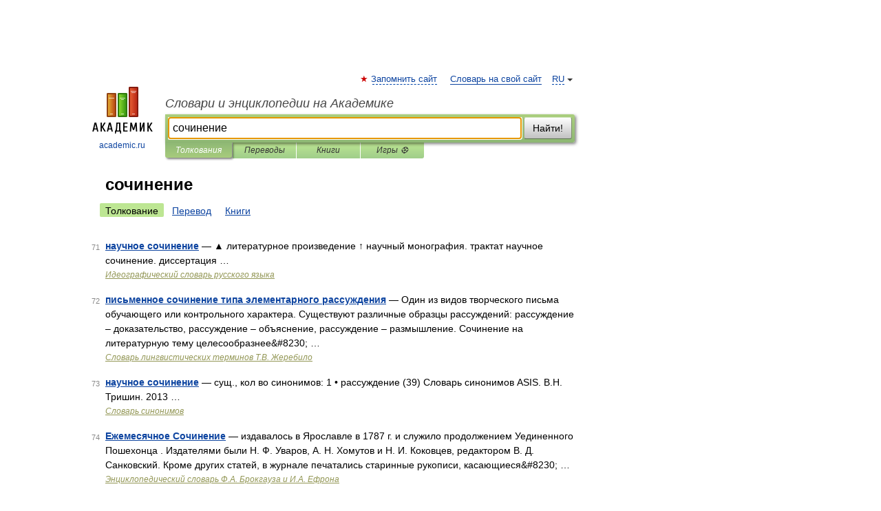

--- FILE ---
content_type: application/javascript; charset=utf-8
request_url: https://fundingchoicesmessages.google.com/f/AGSKWxUfiGEiUk0Z19KNw1ZSvh0ltp2YHYcsuF4VlkkFA1v-gCqTQMOA2v0E1KKAc4H-HYFdBvdqycoKCge8XE12z--Au7qRce7-My2uyOGxd-tA5ICX91MDG1y5m056V3NQkB0xbhK5pLNpM3f19Q6jfkhI2vc8IDSwp_uSLCFnyQPOswDTr6Y133KdJA0m/_/adservice./game-ads./adblockdetect./cubeads_/popunder2.
body_size: -1288
content:
window['a3948833-3d71-422e-b448-53cb5c416ef6'] = true;